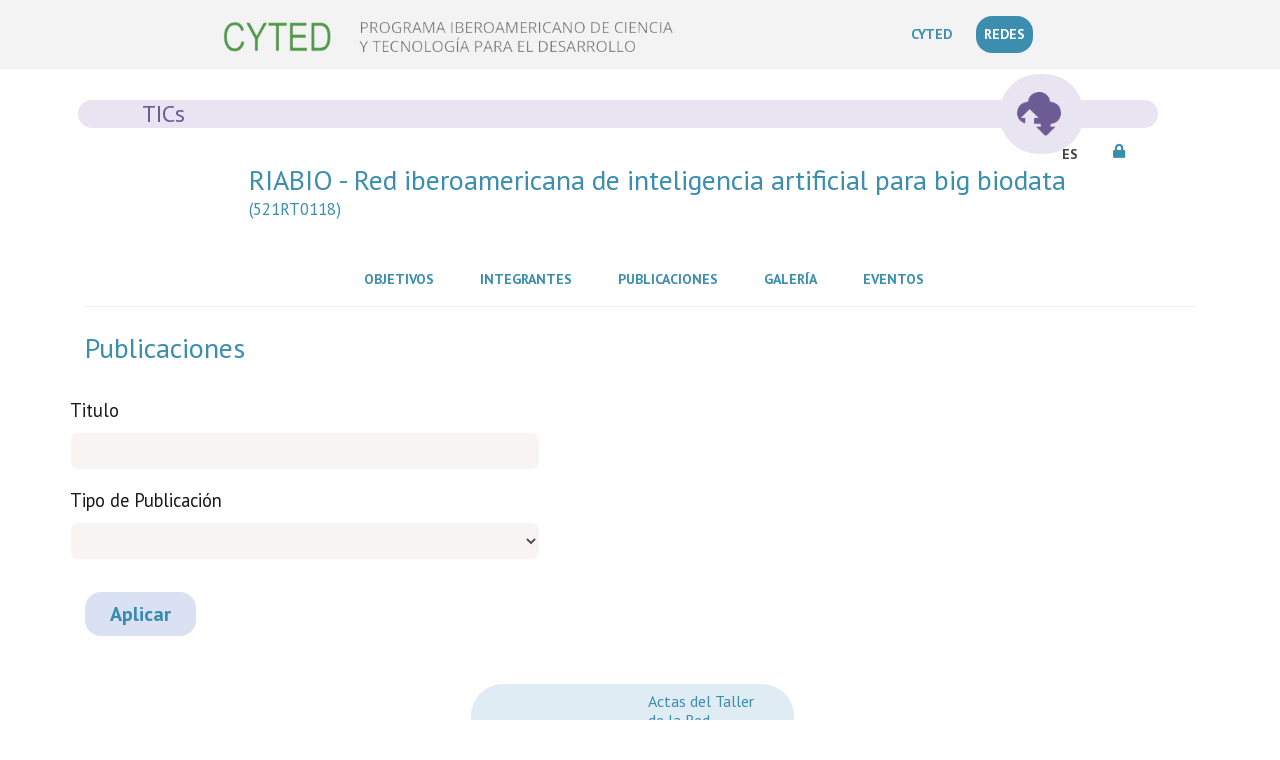

--- FILE ---
content_type: text/html; charset=ISO-8859-1
request_url: https://cyted.org/conteudo.php?idm=249&id_rede=501
body_size: 5487
content:
<!DOCTYPE html>
<html>

<head>
    <!--Current PHP version: 8.1.34--><!-- Piwik -->
<script type="text/javascript">
    var _paq = _paq || [];
    _paq.push(["trackPageView"]);
    _paq.push(["enableLinkTracking"]);

    (function () {
        var u = (("https:" == document.location.protocol) ? "https" : "http") + "://analytics.ruralbit.com/piwik/";
        _paq.push(["setTrackerUrl", u + "piwik.php"]);
        _paq.push(["setSiteId", "76"]);
        var d = document, g = d.createElement("script"), s = d.getElementsByTagName("script")[0];
        g.type = "text/javascript";
        g.defer = true;
        g.async = true;
        g.src = u + "piwik.js";
        s.parentNode.insertBefore(g, s);
    })();
</script>
<!-- End Piwik Code -->
    <meta charset='ISO-8859-15'>
    <meta http-equiv='X-UA-Compatible' content='IE=edge'>
    <meta name="Author" content="Ruralbit">
    <meta name="viewport"
        content="user-scalable=no, initial-scale=1, maximum-scale=1, minimum-scale=1, width=320, height=device-height, target-densitydpi=medium-dpi" />
    <meta name="KeyWords" content="cyted, desarrolo, Programa Iberoamericano de Ciencia y Tecnología, convocatoria, Agroalimentación, Salud, Desarrollo Industrial, Desarrollo Sostenible, TICs, Ciencia y Sociedad, Energía, Proyectos en Temas Estratégicos, IBEROEKA, ">

    <link rel="icon" type="image/x-icon" href="assets/img/cyted_logo.ico">
    <link rel="stylesheet" type="text/css"
        href='https://fonts.googleapis.com/css?family=PT+Sans:400,400italic,700,700italic'>
    <link rel="stylesheet" type="text/css" href="assets/css/magnific-popup.css">
    <link rel="stylesheet" type="text/css" href="assets/css/bootstrap.css">
    <link rel="stylesheet" type="text/css" href="assets/slick/slick.css">
    <link rel="stylesheet" type="text/css" href="assets/css/all.min.css">
    <link rel="stylesheet" type="text/css" href="lib/frameworks/css/datatables.bootstrap.min.css">
    <link rel="stylesheet" type="text/css" href="lib/frameworks/css/font-awesome.min.css">
    <link rel="stylesheet" type="text/css" href="assets/css/main.css?v=14.2026.01.25">

    <script type="text/javascript" src="lib/frameworks/js/jquery.js"></script>
    <script type="text/javascript" src="assets/js/jquery.min.js"></script>
    <!--<script type="text/javascript" src="lib/langs/js/langs.js"></script>-->
    <script type="text/javascript" src="lib/frameworks/js/chart.js"></script>

    <script type="text/javascript">
        setTimeout(() => {
            $('#loading').hide();
        }, 10000);

        $(window).on('load', function () {
            $('#loading').hide();
        });
    </script>
    <title>CYTED</title>
</head>

<body>
    <div id="loading">
        <img id="loading-image" src="assets/img/loading.gif" alt="Loading..." width="250px" />
        <h5>Cargando...</h5>
    </div>
        <header>
                    <div class="header_left_sec">
                <a href="index.php">
                    <img class="logo_header img-fluid" src="assets/img/logo-transparent_2.png" style='max-width:450px'
                        alt="">
                </a>
                <nav class="navbar navbar-expand-lg mr-2">
                    <button class="navbar-toggler" type="button" data-toggle="collapse" data-target="#navbarNavDropdownTop"
                        aria-controls="navbarNavDropdown" aria-expanded="false" aria-label="Toggle navigation">
                        <i class="fas fa-bars"></i>
                    </button>
                    <div class="collapse navbar-collapse" id="navbarNavDropdownTop">
                        <ul class="navbar-nav main_ul">
                            <li class="nav-item li_main">
                                <a class="nav-link li_mainlink" href="index.php"
                                    style="color: #3C8EAF; margin-right: 1rem;">
                                    CYTED<span class="sr-only">(current)</span>
                                </a>
                            </li>
                            <li class="nav-item li_main web_redes" style="white-space: nowrap;">
                                <a class="nav-link li_mainlink" href="web_redes.php"
                                    style="color:white; background-color: #3C8EAF; border-radius:1rem;">
                                    REDES                                </a>
                            </li>
                        </ul>
                    </div>
                </nav>
            </div>
            <div class="container">
                <div class="bottom_header">
                    <div class="row">
                                <div class='col-xl-12'>
            <div class='row banner_rede_sec' style='background-color:#E9E4F1'>
                <a href='web_redes.php?#area_5'>
                    <h4 style='color:#6D5C94'>TICs</h4>
                </a>
                <img src='assets/img/areas/iconos_tics.png' style='background-color:#E9E4F1' width='35px' />
            </div>
        </div>
        <div class='row logo_sec'>
                        <h3>
                <a href='RIABIO'>
                    RIABIO - Red iberoamericana de inteligencia artificial para big biodata <small><sup>(521RT0118)</sup></small>
                </a>
            </h3>
        </div>
        <!-- Login Modal -->

<div class="modal fade" id="loginModal" tabindex="-1" aria-labelledby="loginModalLabel" aria-hidden="true">
    <div class="modal-dialog">
        <div class="modal-content">
            <form method="post" action="index.php?login">
                <input type="hidden" name="token">
                <div class="modal-header">
                    <h5 class="modal-title" id="loginModalLabel"><string data-id='1508189' data-md5='3beeb10ba26a117d239cce2b7eb88c12' data-estado='traduzido'>Área de Gestión</string></h5>
                    <button type="button" class="close" data-dismiss="modal" aria-label="Close">
                        <span aria-hidden="true">&times;</span>
                    </button>
                </div>
                <div class="modal-body">
                    <div class="form-group">
                        <label for="username"><string data-id='1512871' data-md5='defc5a887d8864ae235d45bb462fb2bd' data-estado='traduzido'>Usuario</string></label>
                        <input type="name" class="form-control" id="username" name="username" required>
                    </div>
                    <div class="form-group">
                        <label for="password"><string data-id='1512785' data-md5='dc647eb65e6711e155375218212b3964' data-estado='traduzido'>Contraseña</string></label>
                        <input type="password" class="form-control" id="password" name="password" required>
                    </div>
                    <input type="hidden" name="res">
                    <br>
                    <div class="form-group text-right">
                        <button type="button" class="btn btn-secondary" data-dismiss="modal"><string data-id='1507444' data-md5='23781b5ede1b35b06fa87f998e3f0292' data-estado='traduzido'>Cerrar</string></button>
                        <button type="submit" class="btn btn-info" onclick="login()"><string data-id='1511698' data-md5='b687c67a2bfd3c4c97d9eb37450909e5' data-estado='traduzido'>Entrar</string></button>
                    </div>
                </div>
            </form>
        </div>
    </div>
</div><div class="header_right">
    <nav class="navbar navbar-expand-lg mr-2">
        <button class="navbar-toggler" type="button" data-toggle="collapse" data-target="#navbarNavDropdown"
            aria-controls="navbarNavDropdown" aria-expanded="false" aria-label="Toggle navigation">
            <i class="fas fa-bars"></i>
        </button>
        <div class="collapse navbar-collapse" id="navbarNavDropdown">
            <ul class="navbar-nav main_ul">

                <li class="nav-item li_main"><a class="nav-link li_mainlink" href="conteudo.php?idm=246&id_rede=501">Objetivos<span class="sr-only">(current)</span></a></li><li class="nav-item li_main"><a class="nav-link li_mainlink" href="conteudo.php?idm=248&id_rede=501">Integrantes<span class="sr-only">(current)</span></a></li><li class="nav-item li_main"><a class="nav-link li_mainlink" href="conteudo.php?idm=249&id_rede=501">Publicaciones<span class="sr-only">(current)</span></a></li><li class="nav-item li_main"><a class="nav-link li_mainlink" href="conteudo.php?idm=250&id_rede=501">Galería<span class="sr-only">(current)</span></a></li><li class="nav-item li_main"><a class="nav-link li_mainlink" href="eventos.php?idm=251&id_rede=501">Eventos<span class="sr-only">(current)</span></a></li>            </ul>
        </div>
    </nav>

    <div class="language_menu">
        <ul class='navbar-nav main_ul'>
            <ul class="language ml-4 ">
                <li class="main_lang">
                    <a href="#">
                        ES                    </a>
                   <!-- <i class="fas fa-chevron-down"></i> -->
                    <ul class="sublang">
                                            </ul>
                </li>
            </ul>
        </ul>
    </div>
    <div class="social_media ml-4 mt-2">
        <nav>
            <ul>
                <!--    <li><a href="#" class="link"><i class="fab fa-facebook-f"></i></a></li> -->
                <!--  <li><a href="#" class="link"><i class="fab fa-twitter"></i></a> </li> -->
                <li>
                                        <a href="https://portal.cyted.org/" class="link">   
                        <i class="fas fa-lock"></i>
                    </a>
                </li>
            </ul>
        </nav>
    </div>
</div>        </div>
        </div>
        </div>
            </header>
    <div id="menu_include"><br>
                       <div class='container conteudo-rede' id='conteudo'>
<h3 style='color:#3C8EAF;' >Publicaciones</h3><br>
<form id='pub_form' method="post" action="conteudo.php?idm=249&id_rede=501">
<div class='row'>
    <div class="form-group">
        <label for="title" class="form-label">
            <string data-id='1511480' data-md5='aeca0a454392519935218a30264417b5' data-estado='traduzido'>Titulo</string>        </label>
        <input type="text" name='titulo' class="form-control" id="title" value="">
    </div>
    </div>
<div class='row'>
    <div class="form-group">
        <label for="tipo_publi">
            <string data-id='1512948' data-md5='e197423153d2750a17f6f0b7fabd3b10' data-estado='traduzido'>Tipo de Publicación</string>        </label>
        <select class="form-control" id="tipo_publi" name='tipo_publi' value="">
            <option></option>
            <option  value='1'>Artículos</option><option  value='2'>Boletín</option><option  value='3'>Entregables Red</option><option  value='4'>Libros</option><option  value='5'>Manuales</option><option  value='6'>Memorias</option>        </select>
    </div>
    <!--<div class="form-group">
                <label for="categoria">
                                    </label>
                <select class="form-control" id="categoria" name='categoria' value="">
                    <option selected></option>
                    
                </select>
            </div>-->
    <!--</div>-->
    <!-- <div class='row'>  
    --></div>
<button id='apply' type="submit" class="btn btn-primary" name='submit'>
    <string data-id='1513376' data-md5='f0ed2dc3460afc54a4dc243009b3e282' data-estado='traduzido'>Aplicar</string></button>
</div>
</form>

<div class='row mt-4' style=" display: flex;  justify-content: center;" id='for_publi'><div class='row col-md-3 mr-2 mb-2 mt-2 ml-2' id='publi' data-bs-toggle="modal" data-bs-target="#PUBLI-Modal" 
        onclick='verPublicacao(
            "667", 
            "Actas del Taller de la Red Iberoamericana RIABIO sobre Inteligencia Artificial aplicada a BioData", 
            "Libros", 
            "Bioinform\u00e1tica", 
            "Elizabeth",
            "Argentina", 
            "2021", 
            "EN CURSO", 
            "assets\/img\/publicacao\/667\/acta_riabio.png", 
            "assets\/img\/publicacao\/667\/actas-del-taller-riabio_2021.pdf",
            "El presente ejemplar marca la concreci\u00f3n de la primera edici\u00f3n de nuestro Taller de la Red  Iberoamericana RiaBio. Docentes, investigadores y empresas han acompa\u00f1ado y apoyado este  esfuerzo conjunto como lo atestiguan los 20 res\u00famenes que componen el presente volumen.RiaBio tiene como objetivo central la creaci\u00f3n de una red de grupos de investigaci\u00f3n y entidades  iberoamericanas (p\u00fablicas y privadas) que permita afrontar los desaf\u00edos y oportunidades emergentes de la creciente fusi\u00f3n de innovaciones en los campos de la Inteligencia Artificial (IA) y la ciencia de datos en Biolog\u00eda (DataScience).", 
            "PDF",
            "",
            "Tipo de Publicaci\u00f3n:",
            "Categor\u00eda:",
            "Coordinador de la Red:",
            "Pais:",
            "Ano:",
            "ISBN:",
            "Descargar la publicaci\u00f3n:",
            "Enlace"
        );'>
                <div class='col-md-6 mt-2 mb-2' style="display: flex;align-items: center; ">
             <img src='assets/img/publicacao/667/acta_riabio.png' width='180px' class='img-fluid'/>    
                </div>
                <div class='col-md-6  mb-2 mt-2'>
                    <h6>Actas del Taller de la Red Iberoamericana RIABIO sobre Inteligencia Artificial aplicada a BioData</h6>
                    <h6><b>Tipo de Publicación: </b>Libros</h6>
                    <h6><b>Pais:</b>Argentina</h6> 
                    <h6><b>Ano: </b>2021</h6> 
                </div>
                
            </div></div><div class='col-md-12 text-center'>
    <br>
    <nav aria-label="Page navigation example">
    <ul class="pagination"> <li class="page-item" style="display: inherit;">
            <form method='post' action='conteudo.php?idm=249&id_rede=501&pag=1'>
                <input type="hidden" name="tipo_publi" value="">
                <input type="hidden" name="titulo" value="">
                <input type="hidden" name="area" value="">
                <input type="hidden" name="materia" value="">
                <input type='submit' class="page-link" value='Anterior'>
            </form></li><li class="page-item active" style="display: inherit;">
            <form method='post' action='conteudo.php?idm=249&id_rede=501'>
                <input type="hidden" name="tipo_publi" value="">
                <input type="hidden" name="titulo" value="">
                <input type="hidden" name="area" value="">
                <input type="hidden" name="materia" value="">
                <input  id='1' type='submit' class="page-link" value='1'>
            </form></li> <li class="page-item" style="display: inherit;">
                    <form method='post' action='conteudo.php?idm=249&id_rede=501&pag=1'>
                        <input type="hidden" name="tipo_publi" value="">
                        <input type="hidden" name="titulo" value="">
                        <input type="hidden" name="area" value="">
                        <input type="hidden" name="materia" value="">
                        <input type='submit' id='+1' class="page-link" value='Siguiente'>
                    </form></li>
    </ul>
  </nav>
  </div>
<div class="modal" id="PUBLI-Modal" tabindex="-1" aria-labelledby="PUBLI-Modal-label" aria-hidden="true">
    <div class="modal-dialog modal-xl">
        <div class="modal-content">
            <div class="modal-header">
                <h5 class="modal-title" id="PUBLI-Modal-label">Modal title</h5>
                <button type="button" class="close" data-dismiss="modal" aria-label="Close">
                    <span aria-hidden="true">&times;</span>
                </button>
            </div>
            <div class="modal-body">...</div>
            <div class="modal-footer">
                <button type="button" id='btn-share' class="btn btn-success" onclick=""><i class="fas fa-share-square"></i>&nbsp;Compartir</button>
                <button type="button" class="btn btn-secondary" data-dismiss="modal">
                    Cerrar                </button>
            </div>
        </div>
    </div>
</div><br><br></div>
</div>
		</div> <!-- close body! -->
		<div class="countries container-fluid p-0 mt-4">
			<div class="wrapper" style='align-items: center;     justify-content: space-evenly;'>
				
					<button onClick=getStats(2) type="button" data-toggle="tooltip" data-html="true"  data-placement="top" data-title="<img src='assets/img/paises/ar.png?v=14.2026.01.25'  width='40px' /> <b>Argentina</b><br>Haga clic para ver las estadísticas" id='footer_2'> 
						<img src='assets/img/paises/ar.png?v=14.2026.01.25' width='50px' class='img-fluid'>
					</button>
					<button onClick=getStats(4) type="button" data-toggle="tooltip" data-html="true"  data-placement="top" data-title="<img src='assets/img/paises/br.png?v=14.2026.01.25'  width='40px' /> <b>Brasil</b><br>Haga clic para ver las estadísticas" id='footer_4'> 
						<img src='assets/img/paises/br.png?v=14.2026.01.25' width='50px' class='img-fluid'>
					</button>
					<button onClick=getStats(5) type="button" data-toggle="tooltip" data-html="true"  data-placement="top" data-title="<img src='assets/img/paises/cl.png?v=14.2026.01.25'  width='40px' /> <b>Chile</b><br>Haga clic para ver las estadísticas" id='footer_5'> 
						<img src='assets/img/paises/cl.png?v=14.2026.01.25' width='50px' class='img-fluid'>
					</button>
					<button onClick=getStats(6) type="button" data-toggle="tooltip" data-html="true"  data-placement="top" data-title="<img src='assets/img/paises/co.png?v=14.2026.01.25'  width='40px' /> <b>Colombia</b><br>Haga clic para ver las estadísticas" id='footer_6'> 
						<img src='assets/img/paises/co.png?v=14.2026.01.25' width='50px' class='img-fluid'>
					</button>
					<button onClick=getStats(7) type="button" data-toggle="tooltip" data-html="true"  data-placement="top" data-title="<img src='assets/img/paises/cr.png?v=14.2026.01.25'  width='40px' /> <b>Costa Rica</b><br>Haga clic para ver las estadísticas" id='footer_7'> 
						<img src='assets/img/paises/cr.png?v=14.2026.01.25' width='50px' class='img-fluid'>
					</button>
					<button onClick=getStats(11) type="button" data-toggle="tooltip" data-html="true"  data-placement="top" data-title="<img src='assets/img/paises/es.png?v=14.2026.01.25'  width='40px' /> <b>España</b><br>Haga clic para ver las estadísticas" id='footer_11'> 
						<img src='assets/img/paises/es.png?v=14.2026.01.25' width='50px' class='img-fluid'>
					</button>
					<button onClick=getStats(14) type="button" data-toggle="tooltip" data-html="true"  data-placement="top" data-title="<img src='assets/img/paises/mx.png?v=14.2026.01.25'  width='40px' /> <b>México</b><br>Haga clic para ver las estadísticas" id='footer_14'> 
						<img src='assets/img/paises/mx.png?v=14.2026.01.25' width='50px' class='img-fluid'>
					</button>
					<button onClick=getStats(16) type="button" data-toggle="tooltip" data-html="true"  data-placement="top" data-title="<img src='assets/img/paises/pa.png?v=14.2026.01.25'  width='40px' /> <b>Panamá</b><br>Haga clic para ver las estadísticas" id='footer_16'> 
						<img src='assets/img/paises/pa.png?v=14.2026.01.25' width='50px' class='img-fluid'>
					</button>
					<button onClick=getStats(17) type="button" data-toggle="tooltip" data-html="true"  data-placement="top" data-title="<img src='assets/img/paises/pay.png?v=14.2026.01.25'  width='40px' /> <b>Paraguay</b><br>Haga clic para ver las estadísticas" id='footer_17'> 
						<img src='assets/img/paises/pay.png?v=14.2026.01.25' width='50px' class='img-fluid'>
					</button>
					<button onClick=getStats(18) type="button" data-toggle="tooltip" data-html="true"  data-placement="top" data-title="<img src='assets/img/paises/pe.png?v=14.2026.01.25'  width='40px' /> <b>Perú</b><br>Haga clic para ver las estadísticas" id='footer_18'> 
						<img src='assets/img/paises/pe.png?v=14.2026.01.25' width='50px' class='img-fluid'>
					</button>
					<button onClick=getStats(20) type="button" data-toggle="tooltip" data-html="true"  data-placement="top" data-title="<img src='assets/img/paises/uy.png?v=14.2026.01.25'  width='40px' /> <b>Uruguay</b><br>Haga clic para ver las estadísticas" id='footer_20'> 
						<img src='assets/img/paises/uy.png?v=14.2026.01.25' width='50px' class='img-fluid'>
					</button>			</div>
		</div>
		
	<footer>
		<div class="container-fluid p-0">
			<div class="footer_bottom">
				<div class="container row text-center">
					<div class='col-md-7 left'>
						<h2 class="title-footer">CYTED</h2>
						<div class="copyright_box">
							<string data-id='1506863' data-md5='0f1c4049a9dc31d59fc571b29bf68b0d' data-estado='traduzido'>2026 Copyright @ CYTED All Right Reserved | Desarrollado por: </string><a href='https://ruralbit.com'>Ruralbit</a>
						</div>
						
					</div>

					<div class='col-md-5 right row'>
							<h5><b><string data-id='1511928' data-md5='bef21ff6af4416ea7ec68f9f5d05ad86' data-estado='traduzido'>Contactos:</string></b></h5>
							<h6>Programa CYTED, Calle Amaniel nº4, 28015 - Madrid</h6>
							<h6><a href="mailto:sgral@cyted.org"><string data-id='1509538' data-md5='6a1e265f92087bb6dd18194833fe946b' data-estado='traduzido'>e-mail:</string> sgral@cyted.org </a></h6>
							<h6><a href="tel:(+34) 91 531 63 87"><string data-id='1512433' data-md5='d0398e90769ea6ed2823a3857bcc19ea' data-estado='traduzido'>Tel:</string> (+34) 91 531 63 87  </a></h6>
							<a href='https://www.facebook.com/cyted'><i class="fa fa-facebook" aria-hidden="true"></i></a>
							<a href='https://twitter.com/programa_cyted'><i class="fa fa-twitter" aria-hidden="true"></i></a>
						</div>
						<br>				</div>
			</div>
		</div>
	</footer>
</body>
<script type="text/javascript" src="https://cdnjs.cloudflare.com/ajax/libs/popper.js/1.14.7/umd/popper.min.js"></script>
<script type="text/javascript" src="assets/slick/slick.min.js?v=14.2026.01.25"></script>
<script type="text/javascript" src="assets/js/jquery.magnific-popup.min.js?v=14.2026.01.25"></script>
<script type="text/javascript" src="assets/js/jquery.appear.js?v=14.2026.01.25"></script>
<script type="text/javascript" src="assets/js/bootstrap.min.js?v=14.2026.01.25"></script>
<script type="text/javascript" src="lib/frameworks/js/datatables.bootstrap.min.js?v=14.2026.01.25"></script>
<script type="text/javascript" src="assets/js/script.js?v=14.2026.01.25"></script>
</html>